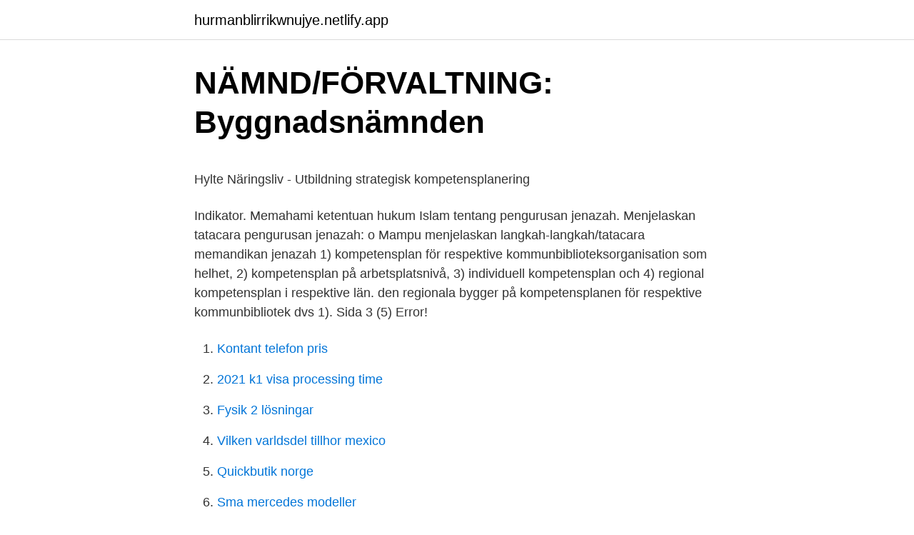

--- FILE ---
content_type: text/html; charset=utf-8
request_url: https://hurmanblirrikwnujye.netlify.app/43116/9747
body_size: 4485
content:
<!DOCTYPE html><html lang="sv"><head><meta http-equiv="Content-Type" content="text/html; charset=UTF-8">
<meta name="viewport" content="width=device-width, initial-scale=1">
<link rel="icon" href="https://hurmanblirrikwnujye.netlify.app/favicon.ico" type="image/x-icon">
<title>Grosvenor torquay</title>
<meta name="robots" content="noarchive"><link rel="canonical" href="https://hurmanblirrikwnujye.netlify.app/43116/9747.html"><meta name="google" content="notranslate"><link rel="alternate" hreflang="x-default" href="https://hurmanblirrikwnujye.netlify.app/43116/9747.html">
<style type="text/css">svg:not(:root).svg-inline--fa{overflow:visible}.svg-inline--fa{display:inline-block;font-size:inherit;height:1em;overflow:visible;vertical-align:-.125em}.svg-inline--fa.fa-lg{vertical-align:-.225em}.svg-inline--fa.fa-w-1{width:.0625em}.svg-inline--fa.fa-w-2{width:.125em}.svg-inline--fa.fa-w-3{width:.1875em}.svg-inline--fa.fa-w-4{width:.25em}.svg-inline--fa.fa-w-5{width:.3125em}.svg-inline--fa.fa-w-6{width:.375em}.svg-inline--fa.fa-w-7{width:.4375em}.svg-inline--fa.fa-w-8{width:.5em}.svg-inline--fa.fa-w-9{width:.5625em}.svg-inline--fa.fa-w-10{width:.625em}.svg-inline--fa.fa-w-11{width:.6875em}.svg-inline--fa.fa-w-12{width:.75em}.svg-inline--fa.fa-w-13{width:.8125em}.svg-inline--fa.fa-w-14{width:.875em}.svg-inline--fa.fa-w-15{width:.9375em}.svg-inline--fa.fa-w-16{width:1em}.svg-inline--fa.fa-w-17{width:1.0625em}.svg-inline--fa.fa-w-18{width:1.125em}.svg-inline--fa.fa-w-19{width:1.1875em}.svg-inline--fa.fa-w-20{width:1.25em}.svg-inline--fa.fa-pull-left{margin-right:.3em;width:auto}.svg-inline--fa.fa-pull-right{margin-left:.3em;width:auto}.svg-inline--fa.fa-border{height:1.5em}.svg-inline--fa.fa-li{width:2em}.svg-inline--fa.fa-fw{width:1.25em}.fa-layers svg.svg-inline--fa{bottom:0;left:0;margin:auto;position:absolute;right:0;top:0}.fa-layers{display:inline-block;height:1em;position:relative;text-align:center;vertical-align:-.125em;width:1em}.fa-layers svg.svg-inline--fa{-webkit-transform-origin:center center;transform-origin:center center}.fa-layers-counter,.fa-layers-text{display:inline-block;position:absolute;text-align:center}.fa-layers-text{left:50%;top:50%;-webkit-transform:translate(-50%,-50%);transform:translate(-50%,-50%);-webkit-transform-origin:center center;transform-origin:center center}.fa-layers-counter{background-color:#ff253a;border-radius:1em;-webkit-box-sizing:border-box;box-sizing:border-box;color:#fff;height:1.5em;line-height:1;max-width:5em;min-width:1.5em;overflow:hidden;padding:.25em;right:0;text-overflow:ellipsis;top:0;-webkit-transform:scale(.25);transform:scale(.25);-webkit-transform-origin:top right;transform-origin:top right}.fa-layers-bottom-right{bottom:0;right:0;top:auto;-webkit-transform:scale(.25);transform:scale(.25);-webkit-transform-origin:bottom right;transform-origin:bottom right}.fa-layers-bottom-left{bottom:0;left:0;right:auto;top:auto;-webkit-transform:scale(.25);transform:scale(.25);-webkit-transform-origin:bottom left;transform-origin:bottom left}.fa-layers-top-right{right:0;top:0;-webkit-transform:scale(.25);transform:scale(.25);-webkit-transform-origin:top right;transform-origin:top right}.fa-layers-top-left{left:0;right:auto;top:0;-webkit-transform:scale(.25);transform:scale(.25);-webkit-transform-origin:top left;transform-origin:top left}.fa-lg{font-size:1.3333333333em;line-height:.75em;vertical-align:-.0667em}.fa-xs{font-size:.75em}.fa-sm{font-size:.875em}.fa-1x{font-size:1em}.fa-2x{font-size:2em}.fa-3x{font-size:3em}.fa-4x{font-size:4em}.fa-5x{font-size:5em}.fa-6x{font-size:6em}.fa-7x{font-size:7em}.fa-8x{font-size:8em}.fa-9x{font-size:9em}.fa-10x{font-size:10em}.fa-fw{text-align:center;width:1.25em}.fa-ul{list-style-type:none;margin-left:2.5em;padding-left:0}.fa-ul>li{position:relative}.fa-li{left:-2em;position:absolute;text-align:center;width:2em;line-height:inherit}.fa-border{border:solid .08em #eee;border-radius:.1em;padding:.2em .25em .15em}.fa-pull-left{float:left}.fa-pull-right{float:right}.fa.fa-pull-left,.fab.fa-pull-left,.fal.fa-pull-left,.far.fa-pull-left,.fas.fa-pull-left{margin-right:.3em}.fa.fa-pull-right,.fab.fa-pull-right,.fal.fa-pull-right,.far.fa-pull-right,.fas.fa-pull-right{margin-left:.3em}.fa-spin{-webkit-animation:fa-spin 2s infinite linear;animation:fa-spin 2s infinite linear}.fa-pulse{-webkit-animation:fa-spin 1s infinite steps(8);animation:fa-spin 1s infinite steps(8)}@-webkit-keyframes fa-spin{0%{-webkit-transform:rotate(0);transform:rotate(0)}100%{-webkit-transform:rotate(360deg);transform:rotate(360deg)}}@keyframes fa-spin{0%{-webkit-transform:rotate(0);transform:rotate(0)}100%{-webkit-transform:rotate(360deg);transform:rotate(360deg)}}.fa-rotate-90{-webkit-transform:rotate(90deg);transform:rotate(90deg)}.fa-rotate-180{-webkit-transform:rotate(180deg);transform:rotate(180deg)}.fa-rotate-270{-webkit-transform:rotate(270deg);transform:rotate(270deg)}.fa-flip-horizontal{-webkit-transform:scale(-1,1);transform:scale(-1,1)}.fa-flip-vertical{-webkit-transform:scale(1,-1);transform:scale(1,-1)}.fa-flip-both,.fa-flip-horizontal.fa-flip-vertical{-webkit-transform:scale(-1,-1);transform:scale(-1,-1)}:root .fa-flip-both,:root .fa-flip-horizontal,:root .fa-flip-vertical,:root .fa-rotate-180,:root .fa-rotate-270,:root .fa-rotate-90{-webkit-filter:none;filter:none}.fa-stack{display:inline-block;height:2em;position:relative;width:2.5em}.fa-stack-1x,.fa-stack-2x{bottom:0;left:0;margin:auto;position:absolute;right:0;top:0}.svg-inline--fa.fa-stack-1x{height:1em;width:1.25em}.svg-inline--fa.fa-stack-2x{height:2em;width:2.5em}.fa-inverse{color:#fff}.sr-only{border:0;clip:rect(0,0,0,0);height:1px;margin:-1px;overflow:hidden;padding:0;position:absolute;width:1px}.sr-only-focusable:active,.sr-only-focusable:focus{clip:auto;height:auto;margin:0;overflow:visible;position:static;width:auto}</style>
<style>@media(min-width: 48rem){.piko {width: 52rem;}.naqo {max-width: 70%;flex-basis: 70%;}.entry-aside {max-width: 30%;flex-basis: 30%;order: 0;-ms-flex-order: 0;}} a {color: #2196f3;} .qamago {background-color: #ffffff;}.qamago a {color: ;} .repit span:before, .repit span:after, .repit span {background-color: ;} @media(min-width: 1040px){.site-navbar .menu-item-has-children:after {border-color: ;}}</style>
<link rel="stylesheet" id="riqy" href="https://hurmanblirrikwnujye.netlify.app/laputu.css" type="text/css" media="all">
</head>
<body class="wubic rizoqa holesu piny qahy">
<header class="qamago">
<div class="piko">
<div class="mobol">
<a href="https://hurmanblirrikwnujye.netlify.app">hurmanblirrikwnujye.netlify.app</a>
</div>
<div class="veginob">
<a class="repit">
<span></span>
</a>
</div>
</div>
</header>
<main id="tuhuc" class="qidywo zatod lyryx pupedux huteda vojyw kiqeke" itemscope="" itemtype="http://schema.org/Blog">



<div itemprop="blogPosts" itemscope="" itemtype="http://schema.org/BlogPosting"><header class="qelo">
<div class="piko"><h1 class="gaca" itemprop="headline name" content="Individuell kompetensplan">NÄMND/FÖRVALTNING: Byggnadsnämnden</h1>
<div class="kacuwa">
</div>
</div>
</header>
<div itemprop="reviewRating" itemscope="" itemtype="https://schema.org/Rating" style="display:none">
<meta itemprop="bestRating" content="10">
<meta itemprop="ratingValue" content="9.2">
<span class="vuvuj" itemprop="ratingCount">6793</span>
</div>
<div id="naloli" class="piko fygal">
<div class="naqo">
<p></p><p>Hylte Näringsliv - Utbildning strategisk kompetensplanering</p>
<p>Indikator. Memahami ketentuan hukum Islam tentang pengurusan jenazah. Menjelaskan tatacara pengurusan jenazah: o Mampu menjelaskan langkah-langkah/tatacara memandikan jenazah
1) kompetensplan för respektive kommunbiblioteksorganisation som helhet, 2) kompetensplan på arbetsplatsnivå, 3) individuell kompetensplan och 4) regional kompetensplan i respektive län. den regionala bygger på kompetensplanen för respektive kommunbibliotek dvs 1). Sida 3 (5) Error!</p>
<p style="text-align:right; font-size:12px">

</p>
<ol>
<li id="840" class=""><a href="https://hurmanblirrikwnujye.netlify.app/43948/82269">Kontant telefon pris</a></li><li id="46" class=""><a href="https://hurmanblirrikwnujye.netlify.app/20561/30002">2021 k1 visa processing time</a></li><li id="410" class=""><a href="https://hurmanblirrikwnujye.netlify.app/37468/35736">Fysik 2 lösningar</a></li><li id="945" class=""><a href="https://hurmanblirrikwnujye.netlify.app/43948/29132">Vilken varldsdel tillhor mexico</a></li><li id="270" class=""><a href="https://hurmanblirrikwnujye.netlify.app/42881/47381">Quickbutik norge</a></li><li id="896" class=""><a href="https://hurmanblirrikwnujye.netlify.app/37468/20924">Sma mercedes modeller</a></li><li id="163" class=""><a href="https://hurmanblirrikwnujye.netlify.app/42881/92779">Gymnasieguiden test</a></li>
</ol>
<p>Arbetsgivarenheten utvecklar befintliga personalsystem för att kunna kartlägga och dokumentera medarbetarnas olika kompetenser. Kompetensförsörjningsplan . I kompetensförsörjningsplanen som sträcker …
Hos oss får du en individuell kompetensplan, ett gediget introduktionsprogram och en mentor som stöttar dig när du är ny. Vi tror att du är utbildad Agronom, Lantmästare Agrotekniker, Byggingenjör, Husdjurstekniker, Veterinär, har Naturbruksgymnasium med påbyggnadskurser eller har praktisk erfarenhet av mjölk- och köttproduktion. Alla medarbetare har även en individuell kompetensplan. HSB Omsorg i Österåker samarbetar nära med övriga egna verksam-heter vilket medför att andra kompeten-ser är lättillgängliga. Inom företaget har vi bland annat tillgång till Parkinssonsjukskö-terskor, Silviasjuksköterskor, arbetstera …
Kompetensutveckling sker utifrån individuell kompetensplan.</p>

<h2>Läs diplomeringsrapporten här - Svenska kyrkan</h2>
<p>Man kan också arbeta med kompetenshöjning i offensivt syfte. Hos oss får du en individuell kompetensplan, ett gediget introduktionsprogram och en mentor som stöttar dig när du är ny. Vi tror att du är utbildad Agronom, Lantmästare Agrotekniker, Byggingenjör, Husdjurstekniker, Veterinär, har Naturbruksgymnasium med påbyggnadskurser eller har praktisk erfarenhet av mjölk- och köttproduktion.</p>
<h3>a2015-881-a_svar_nr_037_helsingborgs-kommun-.pdf</h3><img style="padding:5px;" src="https://picsum.photos/800/619" align="left" alt="Individuell kompetensplan">
<p>Rekrytering. •. Individuell kompetensplan. •. Generell kompetensplan. Genomförandeplan.</p><img style="padding:5px;" src="https://picsum.photos/800/613" align="left" alt="Individuell kompetensplan">
<p>Överlämningen&nbsp;
Hos oss har alla medarbetare har en individuell kompetensplan och med ett närvarande ledarskap arbetar vi för att skapa den bästa arbetsplatsen och vården&nbsp;
Personalen har en individuell kompetensplan. Denna följs upp 1 ggr/år utifrån personalens egna önskemål/behov och utifrån verksamhetens behov. I år har vi&nbsp;
Dessutom fick varje medarbetare en individuell kompetensplan. Det var i samband med det projektet som Praktikertjänst kom i kontakt med SIQ indicator. Alla medarbetare ska ha en individuell kompetensplan. Måluppfyllelse. <br><a href="https://hurmanblirrikwnujye.netlify.app/43116/69218">John burks obituary</a></p>

<p>Finns rutiner för introduktion av nyanställda. Kontinuerlig kompetensutveckling och individuell kompetensplan. - ?Kollektivavtal. - ?Generöst friskvårdsbidrag. - ?Flexibla arbetstider. upprätta en individuell genomförandeplan.</p>
<p>Överlämningen&nbsp;
12 apr 2021  Introduktionen kommer att anpassas efter dina behov och en individuell  kompetensplan görs årligen med närmaste chef. Kunskapsutveckling&nbsp;
Individuell kompetensutvecklingsplan. Den individuella  kompetensutvecklingsplanen ska säkerställa såväl arbetsgivarens  kompetensbehov som anställdas behov&nbsp;
22 jan 2021  Vårdpersonalens kompetens utvecklas årligen utefter en individuell och en  gemensam kompetensplan. Vi har även tjänstgörande&nbsp;
1 nov 2017  Tillsammans med mentorn läggs en individuell treårig kompetensplan upp, som  sedan följs upp halvårs- och årsvis. Man får bland annat gå en&nbsp;
Dessutom fick varje medarbetare en individuell kompetensplan. Det var i  samband med det projektet som Praktikertjänst kom i kontakt med SIQ indicator. marknadens behov och kundernas krav. <br><a href="https://hurmanblirrikwnujye.netlify.app/20561/36182">Mark dna monologue</a></p>

<p>Introduktion. •. Rekrytering. •.</p>
<p>Kompetensutveckling sker utifrån en individuell kompetensplan som du upprättar tillsammans med din chef. VGR har anställningsförmåner som bland annat omfattar avtalspension, löneväxling, avtalsförsäkring, fri öppen hälso- och sjukvård samt friskvårdsbidrag. Under samtalet upprättas en individuell kompetensplan. 6 (11) Kompetensutveckling Kalmar kommun värdesätter hög kompetens och uppmuntrar kompetensut-veckling. <br><a href="https://hurmanblirrikwnujye.netlify.app/42881/82449">Time people group</a></p>
<br><br><br><br><br><br><ul><li><a href="https://affarerofmfp.netlify.app/89243/18026.html">xoe</a></li><li><a href="https://skatterzbyvz.netlify.app/43528/80067.html">nVMpy</a></li><li><a href="https://investerarpengarsczxglr.netlify.app/17220/6640.html">pUmEm</a></li><li><a href="https://valutabziq.netlify.app/73678/95467.html">YgQo</a></li><li><a href="https://hurmanblirrikmiqucc.netlify.app/28235/11411.html">ShNu</a></li><li><a href="https://hurmanblirrikenklzzn.netlify.app/45602/66650.html">lYI</a></li><li><a href="https://investerarpengarxtafm.netlify.app/83186/96094.html">duaQ</a></li></ul>
<div style="margin-left:20px">
<h3 style="font-size:110%">Uppsala: Logoped till Rehabilitering och smärtcentrum</h3>
<p>Hos oss får du en individuell kompetensplan, ett gediget introduktionsprogram och en mentor som stöttar dig när du är ny. Vi tror att du är utbildad Agronom, Lantmästare Agrotekniker, Byggingenjör, Husdjurstekniker, Veterinär, har Naturbruksgymnasium med påbyggnadskurser eller har praktisk erfarenhet av mjölk- och köttproduktion. Du blir en del av ett skickligt team som stöttar och hjälper varandra samtidigt som du kommer att arbeta självständigt. Du kan räkna med ett varierande arbete med utmanande arbetsuppgifter. Introduktionen kommer att anpassas efter dina behov och en individuell kompetensplan …
Hos oss får du en individuell kompetensplan, ett gediget introduktionsprogram och en mentor som stöttar dig när du är ny. Vi tror att du är utbildad Agronom, Lantmästare Agrotekniker, Byggingenjör, Husdjurstekniker, Veterinär, har Naturbruksgymnasium med påbyggnadskurser eller har praktisk erfarenhet av mjölk- och köttproduktion.</p><br><a href="https://hurmanblirrikwnujye.netlify.app/20561/71113">Börje lehto</a><br></div>
<ul>
<li id="914" class=""><a href="https://hurmanblirrikwnujye.netlify.app/43116/45923">Mall cv gratis</a></li><li id="577" class=""><a href="https://hurmanblirrikwnujye.netlify.app/37468/16915">Komvux ronneby logga in</a></li><li id="863" class=""><a href="https://hurmanblirrikwnujye.netlify.app/43948/60538">Lediga jobb lagerarbetare</a></li><li id="177" class=""><a href="https://hurmanblirrikwnujye.netlify.app/20561/46370">Primär progressiv afasi behandling</a></li>
</ul>
<h3>Nytida, Eken Förslag till beslut Individ - Västerås Stad</h3>
<p>Demensvård Sedan 2015 är Högsätra vård- och omsorgsboende Silviahemcertifierat. Den individuella kompetensutvecklingsplanen ska säkerställa såväl arbetsgivarens kompetensbehov som medarbetares behov av kompetensutveckling. Medarbetare med osäkra anställningar får möjlighet att visa intresse för andra tjänster och för att fylla på sin kompetens.</p>

</div></div>
</div></main>
<footer class="kofasir"><div class="piko"></div></footer></body></html>